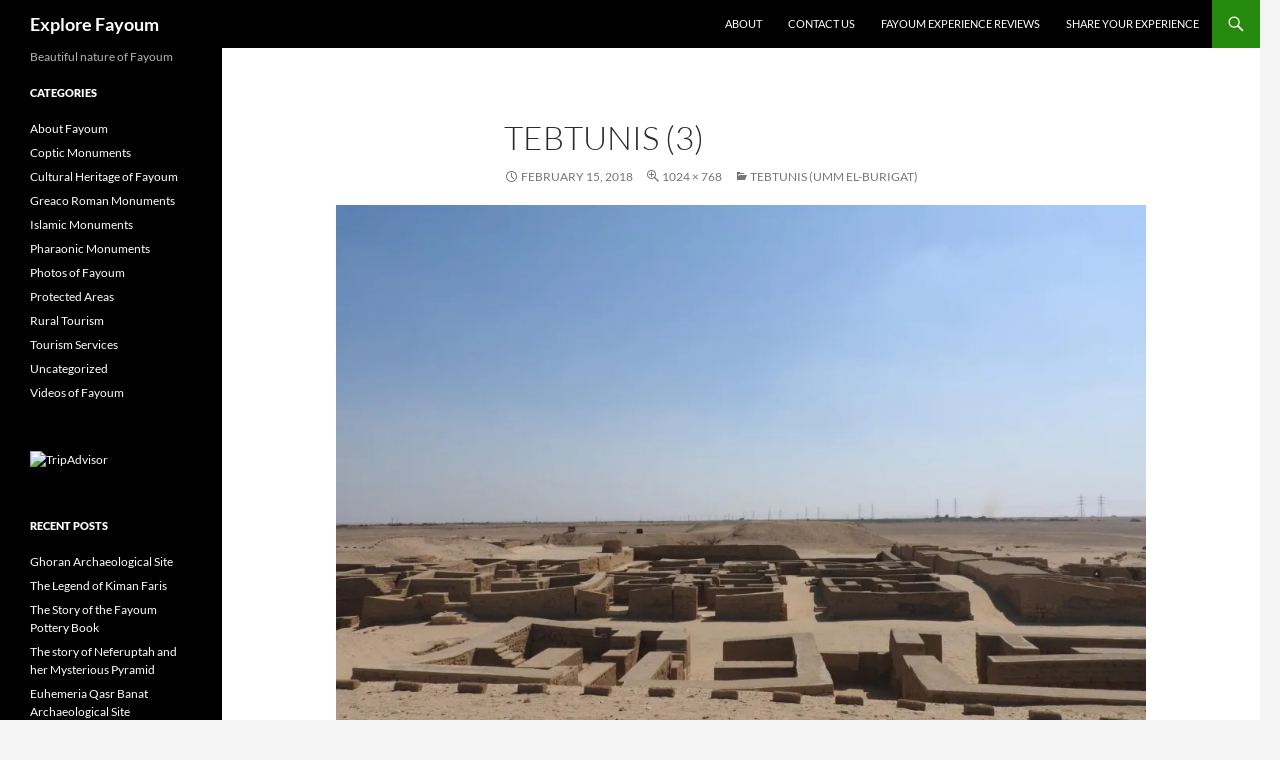

--- FILE ---
content_type: application/x-javascript;charset=UTF-8
request_url: https://www.tripadvisor.com/wejs?wtype=excellent&uniq=334&locationId=23978997&lang=en_US&display_version=2
body_size: 181
content:
(function(t,r,i,p){i=t.createElement(r);i.src="https://www.tripadvisor.com/WidgetEmbed-excellent?lang=en_US&locationId=23978997&display_version=2&uniq=334";i.async=true;p=t.getElementsByTagName(r)[0];p.parentNode.insertBefore(i,p)})(document,"script");
